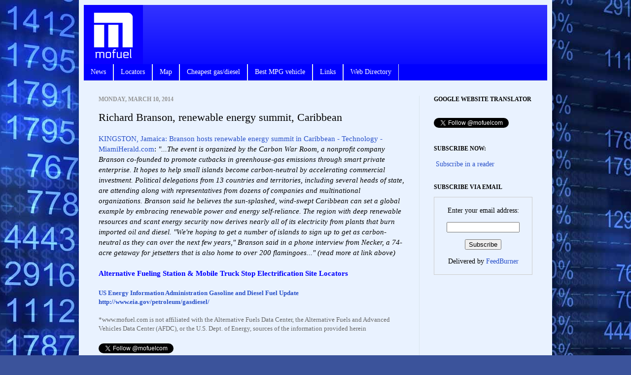

--- FILE ---
content_type: text/html; charset=utf-8
request_url: https://www.google.com/recaptcha/api2/aframe
body_size: 268
content:
<!DOCTYPE HTML><html><head><meta http-equiv="content-type" content="text/html; charset=UTF-8"></head><body><script nonce="XWW24BtrBYxUmzoKu3vHWg">/** Anti-fraud and anti-abuse applications only. See google.com/recaptcha */ try{var clients={'sodar':'https://pagead2.googlesyndication.com/pagead/sodar?'};window.addEventListener("message",function(a){try{if(a.source===window.parent){var b=JSON.parse(a.data);var c=clients[b['id']];if(c){var d=document.createElement('img');d.src=c+b['params']+'&rc='+(localStorage.getItem("rc::a")?sessionStorage.getItem("rc::b"):"");window.document.body.appendChild(d);sessionStorage.setItem("rc::e",parseInt(sessionStorage.getItem("rc::e")||0)+1);localStorage.setItem("rc::h",'1769098210072');}}}catch(b){}});window.parent.postMessage("_grecaptcha_ready", "*");}catch(b){}</script></body></html>

--- FILE ---
content_type: text/javascript; charset=UTF-8
request_url: http://www.mofuel.com/2014/03/richard-branson-renewable-energy-summit.html?action=getFeed&widgetId=Feed3&widgetType=Feed&responseType=js&xssi_token=AOuZoY5T3qzVcf_TYCc1J9TFuJdm31wOUg%3A1769098205972
body_size: 1655
content:
try {
_WidgetManager._HandleControllerResult('Feed3', 'getFeed',{'status': 'ok', 'feed': {'entries': [{'title': 'BYD\u2019s Cheap EVs Are Suddenly Everywhere in Mexico as Tariffs Take Hold - \nBloomberg', 'link': 'https://news.google.com/rss/articles/[base64]?oc\x3d5', 'publishedDate': '2026-01-21T03:00:36.000-08:00', 'author': ''}, {'title': 'U.S. News Unveils the 2026 Best Cars for the Money Awards - The Malaysian \nReserve', 'link': 'https://news.google.com/rss/articles/[base64]?oc\x3d5', 'publishedDate': '2026-01-21T22:37:13.000-08:00', 'author': ''}, {'title': 'A Third-Time Toyota Prius Owner Says the 2026 Plug-In Hybrid Delivers \n90\u2013120 MPG, But \u201cI Do Not Like the Styling,\u201d the Difficult Entry, Intrusive \nSafety Alerts, Buried Controls, Limited Cargo Space, or Being Told to \u201cKeep \nYour Eyes on the Road\u201d - Torque News', 'link': 'https://news.google.com/rss/articles/[base64]?oc\x3d5', 'publishedDate': '2026-01-21T23:47:43.000-08:00', 'author': ''}, {'title': 'Our honest review of the BYD Sealion 5 SUV - Move Electric', 'link': 'https://news.google.com/rss/articles/CBMifEFVX3lxTFA4eHBrNENuWFI3R3A5WGV6djBJeE90djF5Y0ZzOEdiSmhmZVNoMmEyLWxIVU9naF80NktOeGpGNEVVT19WWTAtMTlpcVlVVldtLTJzTUpuMU1rcnZsazVZaElobG4tY0M1R3NxZmU3VDBkX1lhWVB2VWw4cE8?oc\x3d5', 'publishedDate': '2026-01-21T21:07:46.000-08:00', 'author': ''}, {'title': 'Germany\u2019s generous electric car grant includes plug-in hybrids - could the \nUK follow? - DrivingElectric', 'link': 'https://news.google.com/rss/articles/[base64]?oc\x3d5', 'publishedDate': '2026-01-21T08:02:57.000-08:00', 'author': ''}], 'title': '\x22plug-in hybrid OR hybrid vehicle\x22 - Google News'}});
} catch (e) {
  if (typeof log != 'undefined') {
    log('HandleControllerResult failed: ' + e);
  }
}


--- FILE ---
content_type: text/javascript; charset=UTF-8
request_url: http://www.mofuel.com/2014/03/richard-branson-renewable-energy-summit.html?action=getFeed&widgetId=Feed4&widgetType=Feed&responseType=js&xssi_token=AOuZoY5T3qzVcf_TYCc1J9TFuJdm31wOUg%3A1769098205972
body_size: 1662
content:
try {
_WidgetManager._HandleControllerResult('Feed4', 'getFeed',{'status': 'ok', 'feed': {'entries': [{'title': 'Alphaliner: Scrubber uptake slows as fuel price delta shrinks - safety4sea', 'link': 'https://news.google.com/rss/articles/CBMijAFBVV95cUxQZmlyZ0VZbEJ6UWl2MmhKb3diR3hzWUtqSG01WEI0Sk4yM0RXMW9XaWZJcEFlLUpZVTlpOUdhUUwwdnlnQzZWYWMwNmlaYUJiVlZ1Z3J1M0J1RGt6d2pISng2V1Z1MjR2RWxlZVZYOVVtNHlkd0pNSEluZXVkS3pMTUwxUGJEZ2szMXI0eg?oc\x3d5', 'publishedDate': '2026-01-22T02:16:12.000-08:00', 'author': ''}, {'title': 'Andamur expands HVO offering across Europe - Mobility Plaza', 'link': 'https://news.google.com/rss/articles/CBMiUkFVX3lxTE0zaVpXWVVFX0NMSENPbEZFdGk0dC1teG84Y1lBN003MUJoaG54bDJyQ1NaX19ZeVNTSGZha1BBRHFNX2tscW5ydktzU3VkeC1fLXc?oc\x3d5', 'publishedDate': '2026-01-22T04:49:14.000-08:00', 'author': ''}, {'title': 'Joint letter: Alternative fuels infrastructure facility must be prolonged - \nTransport \x26 Environment', 'link': 'https://news.google.com/rss/articles/[base64]?oc\x3d5', 'publishedDate': '2026-01-19T23:31:34.000-08:00', 'author': ''}, {'title': 'A US Sustainable Aviation Fuel Startup Takes Aim At Fossil Fuels - \nCleanTechnica', 'link': 'https://news.google.com/rss/articles/[base64]?oc\x3d5', 'publishedDate': '2026-01-21T02:44:58.000-08:00', 'author': ''}, {'title': 'Hydrogen offers sustainable opportunities for industry \u2013 but expertise is \nneeded to avoid risks - Institution of Mechanical Engineers - IMechE', 'link': 'https://news.google.com/rss/articles/[base64]?oc\x3d5', 'publishedDate': '2026-01-21T01:08:50.000-08:00', 'author': ''}], 'title': '\x22alternative fuel\x22 - Google News'}});
} catch (e) {
  if (typeof log != 'undefined') {
    log('HandleControllerResult failed: ' + e);
  }
}


--- FILE ---
content_type: text/javascript; charset=UTF-8
request_url: http://www.mofuel.com/2014/03/richard-branson-renewable-energy-summit.html?action=getFeed&widgetId=Feed1&widgetType=Feed&responseType=js&xssi_token=AOuZoY5T3qzVcf_TYCc1J9TFuJdm31wOUg%3A1769098205972
body_size: 1357
content:
try {
_WidgetManager._HandleControllerResult('Feed1', 'getFeed',{'status': 'ok', 'feed': {'entries': [{'title': 'Global Natural Gas Prices Soar as Freeze Grips Major Markets - Yahoo Finance', 'link': 'https://news.google.com/rss/articles/CBMifkFVX3lxTE9SWFJrbnA0a3dPakJJWTR6Ym9lYjZlU3hwcHl3SXAwMXRDVE5xSGV3LXhyRDNzWm5zZUlFUlhrYW5FTmhITTBFMXVvQkhHM0FrTGI3d2FySlhILTRoSW10QlRmc1VrdGM0NzR0REg1aTJoTDBsVXNmTVRqRTlMQQ?oc\x3d5', 'publishedDate': '2026-01-22T02:10:14.000-08:00', 'author': ''}, {'title': 'Here\x27s how much New York gas prices slightly declined from last week - \npoughkeepsiejournal.com', 'link': 'https://news.google.com/rss/articles/[base64]?oc\x3d5', 'publishedDate': '2026-01-22T02:10:00.000-08:00', 'author': ''}, {'title': 'Can Venezuela\u2019s Oil Bring Down Gas Prices? A UConn Economist Explains - \nUConn Today', 'link': 'https://news.google.com/rss/articles/[base64]?oc\x3d5', 'publishedDate': '2026-01-22T04:57:41.000-08:00', 'author': ''}, {'title': 'Gas prices up slightly over past week across nation, AAA says - wibw.com', 'link': 'https://news.google.com/rss/articles/[base64]?oc\x3d5', 'publishedDate': '2026-01-22T04:58:00.000-08:00', 'author': ''}, {'title': 'Here\x27s how much Florida gas prices rose from last week - nwfdailynews.com', 'link': 'https://news.google.com/rss/articles/CBMikAFBVV95cUxQeU5xWE0wVHlGYVNrZ2VfN0dQOXR4TFlVUWpGUDNyMXQ3c3RkMWZXTFR5bnZERkxzOENIa1N4X2RqdzctdzgtMUhlRVNNS1V6OXRzSmdmX0xpblhwRW9QaEhMbmE0Ykh2cXZTWFlPb1lYa3pWLUc1TzAtemxoUlNweFdVWVBFcUF1WEo1WEM2MTQ?oc\x3d5', 'publishedDate': '2026-01-21T13:31:00.000-08:00', 'author': ''}], 'title': '\x22gas prices\x22 - Google News'}});
} catch (e) {
  if (typeof log != 'undefined') {
    log('HandleControllerResult failed: ' + e);
  }
}


--- FILE ---
content_type: text/javascript; charset=UTF-8
request_url: http://www.mofuel.com/2014/03/richard-branson-renewable-energy-summit.html?action=getFeed&widgetId=Feed2&widgetType=Feed&responseType=js&xssi_token=AOuZoY5T3qzVcf_TYCc1J9TFuJdm31wOUg%3A1769098205972
body_size: 1641
content:
try {
_WidgetManager._HandleControllerResult('Feed2', 'getFeed',{'status': 'ok', 'feed': {'entries': [{'title': 'Backwardation, Rising Tide of Supply Signal Another Reset Ahead for LNG \nMarket - Natural Gas Intelligence', 'link': 'https://news.google.com/rss/articles/[base64]?oc\x3d5', 'publishedDate': '2026-01-22T06:00:44.000-08:00', 'author': ''}, {'title': 'Alaska LNG strikes deal with Greek shipping company - E\x26E News by POLITICO', 'link': 'https://news.google.com/rss/articles/CBMijAFBVV95cUxNbFNZeHJMTFlOb3BkamdVVE10MWhrMGg3Wm93bllZbFktRXNjWnQ4T1hkQXotdWZHSDhsSDZZcGIxVGM1d29UYVJmWkthRVZtcXh0YkpmbUs4ajIycUtKbHFHQ2hNY3ZhTzgxdDlnUGpjSVJTLU5GQWtZYTVfVUVydUt5N18xLUNkcXJucw?oc\x3d5', 'publishedDate': '2026-01-22T03:15:00.000-08:00', 'author': ''}, {'title': 'Adani Total Gas posts first profit rise in five quarters as CNG sales grow \n- MSN', 'link': 'https://news.google.com/rss/articles/[base64]?oc\x3d5', 'publishedDate': '2026-01-22T05:49:15.000-08:00', 'author': ''}, {'title': 'Glenfarne Says Texas LNG Capacity Fully Committed - Rigzone', 'link': 'https://news.google.com/rss/articles/[base64]?oc\x3d5', 'publishedDate': '2026-01-22T05:00:00.000-08:00', 'author': ''}, {'title': 'Winter shock links gas markets worldwide as US freeze-offs meet global LNG \ncompetition - home.saxo', 'link': 'https://news.google.com/rss/articles/[base64]?oc\x3d5', 'publishedDate': '2026-01-22T03:30:00.000-08:00', 'author': ''}], 'title': '\x22natural gas vehicle OR cng OR lng\x22 - Google News'}});
} catch (e) {
  if (typeof log != 'undefined') {
    log('HandleControllerResult failed: ' + e);
  }
}
